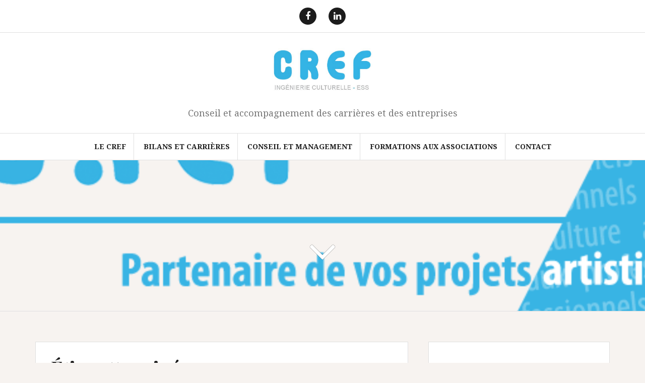

--- FILE ---
content_type: text/html; charset=UTF-8
request_url: http://www.cref.asso.fr/tag/cinema/
body_size: 8434
content:
<!DOCTYPE html>
<html lang="fr-FR">
<head>
<meta charset="UTF-8">
<meta name="viewport" content="width=device-width, initial-scale=1">
<link rel="profile" href="http://gmpg.org/xfn/11">
<link rel="pingback" href="http://www.cref.asso.fr/xmlrpc.php">

<title>cinéma</title>
<meta name='robots' content='max-image-preview:large' />
<link rel='dns-prefetch' href='//fonts.googleapis.com' />
<link rel='dns-prefetch' href='//s.w.org' />
<link rel="alternate" type="application/rss+xml" title=" &raquo; Flux" href="http://www.cref.asso.fr/feed/" />
<link rel="alternate" type="application/rss+xml" title=" &raquo; Flux des commentaires" href="http://www.cref.asso.fr/comments/feed/" />
<link rel="alternate" type="text/calendar" title=" &raquo; Flux iCal" href="http://www.cref.asso.fr/agenda/?ical=1" />
<link rel="alternate" type="application/rss+xml" title=" &raquo; Flux de l’étiquette cinéma" href="http://www.cref.asso.fr/tag/cinema/feed/" />
<!-- This site uses the Google Analytics by MonsterInsights plugin v7.10.0 - Using Analytics tracking - https://www.monsterinsights.com/ -->
<script type="text/javascript" data-cfasync="false">
	var mi_version         = '7.10.0';
	var mi_track_user      = true;
	var mi_no_track_reason = '';
	
	var disableStr = 'ga-disable-UA-135256724-1';

	/* Function to detect opted out users */
	function __gaTrackerIsOptedOut() {
		return document.cookie.indexOf(disableStr + '=true') > -1;
	}

	/* Disable tracking if the opt-out cookie exists. */
	if ( __gaTrackerIsOptedOut() ) {
		window[disableStr] = true;
	}

	/* Opt-out function */
	function __gaTrackerOptout() {
	  document.cookie = disableStr + '=true; expires=Thu, 31 Dec 2099 23:59:59 UTC; path=/';
	  window[disableStr] = true;
	}
	
	if ( mi_track_user ) {
		(function(i,s,o,g,r,a,m){i['GoogleAnalyticsObject']=r;i[r]=i[r]||function(){
			(i[r].q=i[r].q||[]).push(arguments)},i[r].l=1*new Date();a=s.createElement(o),
			m=s.getElementsByTagName(o)[0];a.async=1;a.src=g;m.parentNode.insertBefore(a,m)
		})(window,document,'script','//www.google-analytics.com/analytics.js','__gaTracker');

		__gaTracker('create', 'UA-135256724-1', 'auto');
		__gaTracker('set', 'forceSSL', true);
		__gaTracker('require', 'displayfeatures');
		__gaTracker('send','pageview');
	} else {
		console.log( "" );
		(function() {
			/* https://developers.google.com/analytics/devguides/collection/analyticsjs/ */
			var noopfn = function() {
				return null;
			};
			var noopnullfn = function() {
				return null;
			};
			var Tracker = function() {
				return null;
			};
			var p = Tracker.prototype;
			p.get = noopfn;
			p.set = noopfn;
			p.send = noopfn;
			var __gaTracker = function() {
				var len = arguments.length;
				if ( len === 0 ) {
					return;
				}
				var f = arguments[len-1];
				if ( typeof f !== 'object' || f === null || typeof f.hitCallback !== 'function' ) {
					console.log( 'Fonction actuellement pas en cours d’exécution __gaTracker(' + arguments[0] + " ....) parce que vous n’êtes pas suivi·e. " + mi_no_track_reason );
					return;
				}
				try {
					f.hitCallback();
				} catch (ex) {

				}
			};
			__gaTracker.create = function() {
				return new Tracker();
			};
			__gaTracker.getByName = noopnullfn;
			__gaTracker.getAll = function() {
				return [];
			};
			__gaTracker.remove = noopfn;
			window['__gaTracker'] = __gaTracker;
					})();
		}
</script>
<!-- / Google Analytics by MonsterInsights -->
		<script type="text/javascript">
			window._wpemojiSettings = {"baseUrl":"https:\/\/s.w.org\/images\/core\/emoji\/13.0.1\/72x72\/","ext":".png","svgUrl":"https:\/\/s.w.org\/images\/core\/emoji\/13.0.1\/svg\/","svgExt":".svg","source":{"concatemoji":"http:\/\/www.cref.asso.fr\/wp-includes\/js\/wp-emoji-release.min.js?ver=5.7.14"}};
			!function(e,a,t){var n,r,o,i=a.createElement("canvas"),p=i.getContext&&i.getContext("2d");function s(e,t){var a=String.fromCharCode;p.clearRect(0,0,i.width,i.height),p.fillText(a.apply(this,e),0,0);e=i.toDataURL();return p.clearRect(0,0,i.width,i.height),p.fillText(a.apply(this,t),0,0),e===i.toDataURL()}function c(e){var t=a.createElement("script");t.src=e,t.defer=t.type="text/javascript",a.getElementsByTagName("head")[0].appendChild(t)}for(o=Array("flag","emoji"),t.supports={everything:!0,everythingExceptFlag:!0},r=0;r<o.length;r++)t.supports[o[r]]=function(e){if(!p||!p.fillText)return!1;switch(p.textBaseline="top",p.font="600 32px Arial",e){case"flag":return s([127987,65039,8205,9895,65039],[127987,65039,8203,9895,65039])?!1:!s([55356,56826,55356,56819],[55356,56826,8203,55356,56819])&&!s([55356,57332,56128,56423,56128,56418,56128,56421,56128,56430,56128,56423,56128,56447],[55356,57332,8203,56128,56423,8203,56128,56418,8203,56128,56421,8203,56128,56430,8203,56128,56423,8203,56128,56447]);case"emoji":return!s([55357,56424,8205,55356,57212],[55357,56424,8203,55356,57212])}return!1}(o[r]),t.supports.everything=t.supports.everything&&t.supports[o[r]],"flag"!==o[r]&&(t.supports.everythingExceptFlag=t.supports.everythingExceptFlag&&t.supports[o[r]]);t.supports.everythingExceptFlag=t.supports.everythingExceptFlag&&!t.supports.flag,t.DOMReady=!1,t.readyCallback=function(){t.DOMReady=!0},t.supports.everything||(n=function(){t.readyCallback()},a.addEventListener?(a.addEventListener("DOMContentLoaded",n,!1),e.addEventListener("load",n,!1)):(e.attachEvent("onload",n),a.attachEvent("onreadystatechange",function(){"complete"===a.readyState&&t.readyCallback()})),(n=t.source||{}).concatemoji?c(n.concatemoji):n.wpemoji&&n.twemoji&&(c(n.twemoji),c(n.wpemoji)))}(window,document,window._wpemojiSettings);
		</script>
		<style type="text/css">
img.wp-smiley,
img.emoji {
	display: inline !important;
	border: none !important;
	box-shadow: none !important;
	height: 1em !important;
	width: 1em !important;
	margin: 0 .07em !important;
	vertical-align: -0.1em !important;
	background: none !important;
	padding: 0 !important;
}
</style>
	<link rel='stylesheet' id='wp-block-library-css'  href='http://www.cref.asso.fr/wp-includes/css/dist/block-library/style.min.css?ver=5.7.14' type='text/css' media='all' />
<link rel='stylesheet' id='amadeus-bootstrap-css'  href='http://www.cref.asso.fr/wp-content/themes/amadeus/css/bootstrap/css/bootstrap.min.css?ver=1' type='text/css' media='all' />
<link rel='stylesheet' id='amadeus-body-fonts-css'  href='//fonts.googleapis.com/css?family=Noto+Serif%3A400%2C700%2C400italic%2C700italic&#038;ver=5.7.14' type='text/css' media='all' />
<link rel='stylesheet' id='amadeus-headings-fonts-css'  href='//fonts.googleapis.com/css?family=Playfair+Display%3A400%2C700&#038;ver=5.7.14' type='text/css' media='all' />
<link rel='stylesheet' id='amadeus-style-css'  href='http://www.cref.asso.fr/wp-content/themes/amadeus/style.css?ver=5.7.14' type='text/css' media='all' />
<style id='amadeus-style-inline-css' type='text/css'>
.site-branding { padding:30px 0; }
.header-image { height:300px; }
@media only screen and (max-width: 1024px) { .header-image { height:300px; } }
.site-logo { max-width:200px; }
.custom-logo { max-width:200px; }
body, .widget a { color:#4c4c4c}
.social-navigation { background-color:#fff}
.social-navigation li a::before { background-color:#1c1c1c}
.branding-wrapper { background-color:#fff}
.main-navigation { background-color:#fff}
.main-navigation a { color:#1c1c1c !important;}
.site-title a, .site-title a:hover { color:#1c1c1c !important;}
.site-description { color:#767676}
.entry-title, .entry-title a { color:#1c1c1c !important;}
.entry-meta, .entry-meta a, .entry-footer, .entry-footer a { color:#9d9d9d !important;}
.site-footer, .footer-widget-area { background-color:#fff}

</style>
<link rel='stylesheet' id='amadeus-font-awesome-css'  href='http://www.cref.asso.fr/wp-content/themes/amadeus/fonts/font-awesome.min.css?ver=5.7.14' type='text/css' media='all' />
<script type='text/javascript' id='monsterinsights-frontend-script-js-extra'>
/* <![CDATA[ */
var monsterinsights_frontend = {"js_events_tracking":"true","download_extensions":"doc,pdf,ppt,zip,xls,docx,pptx,xlsx","inbound_paths":"[{\"path\":\"\\\/go\\\/\",\"label\":\"affiliate\"},{\"path\":\"\\\/recommend\\\/\",\"label\":\"affiliate\"}]","home_url":"http:\/\/www.cref.asso.fr","hash_tracking":"false"};
/* ]]> */
</script>
<script type='text/javascript' src='http://www.cref.asso.fr/wp-content/plugins/google-analytics-for-wordpress/assets/js/frontend.min.js?ver=7.10.0' id='monsterinsights-frontend-script-js'></script>
<script type='text/javascript' src='http://www.cref.asso.fr/wp-includes/js/jquery/jquery.min.js?ver=3.5.1' id='jquery-core-js'></script>
<script type='text/javascript' src='http://www.cref.asso.fr/wp-includes/js/jquery/jquery-migrate.min.js?ver=3.3.2' id='jquery-migrate-js'></script>
<script type='text/javascript' src='http://www.cref.asso.fr/wp-content/themes/amadeus/js/parallax.min.js?ver=1' id='amadeus-parallax-js'></script>
<script type='text/javascript' src='http://www.cref.asso.fr/wp-content/themes/amadeus/js/jquery.slicknav.min.js?ver=1' id='amadeus-slicknav-js'></script>
<script type='text/javascript' src='http://www.cref.asso.fr/wp-content/themes/amadeus/js/jquery.fitvids.min.js?ver=1' id='amadeus-fitvids-js'></script>
<script type='text/javascript' src='http://www.cref.asso.fr/wp-content/themes/amadeus/js/scripts.js?ver=1' id='amadeus-scripts-js'></script>
<link rel="https://api.w.org/" href="http://www.cref.asso.fr/wp-json/" /><link rel="alternate" type="application/json" href="http://www.cref.asso.fr/wp-json/wp/v2/tags/60" /><link rel="EditURI" type="application/rsd+xml" title="RSD" href="http://www.cref.asso.fr/xmlrpc.php?rsd" />
<link rel="wlwmanifest" type="application/wlwmanifest+xml" href="http://www.cref.asso.fr/wp-includes/wlwmanifest.xml" /> 
<meta name="generator" content="WordPress 5.7.14" />
<meta name="tec-api-version" content="v1"><meta name="tec-api-origin" content="http://www.cref.asso.fr"><link rel="https://theeventscalendar.com/" href="http://www.cref.asso.fr/wp-json/tribe/events/v1/events/?tags=cinema" /><!--[if lt IE 9]>
<script src="http://www.cref.asso.fr/wp-content/themes/amadeus/js/html5shiv.js"></script>
<![endif]-->

<style type="text/css"></style>

<style type="text/css">
.synved-social-resolution-single {
display: inline-block;
}
.synved-social-resolution-normal {
display: inline-block;
}
.synved-social-resolution-hidef {
display: none;
}

@media only screen and (min--moz-device-pixel-ratio: 2),
only screen and (-o-min-device-pixel-ratio: 2/1),
only screen and (-webkit-min-device-pixel-ratio: 2),
only screen and (min-device-pixel-ratio: 2),
only screen and (min-resolution: 2dppx),
only screen and (min-resolution: 192dpi) {
	.synved-social-resolution-normal {
	display: none;
	}
	.synved-social-resolution-hidef {
	display: inline-block;
	}
}
</style>
			<style type="text/css">
				.header-image {
					background: url(http://www.cref.asso.fr/wp-content/uploads/2013/03/cropped-cropped-banniere.png) no-repeat;
					background-position: center top;
					background-attachment: fixed;
					background-size: cover;
				}
			</style>
			<link rel="icon" href="http://www.cref.asso.fr/wp-content/uploads/2019/02/favicon.png" sizes="32x32" />
<link rel="icon" href="http://www.cref.asso.fr/wp-content/uploads/2019/02/favicon.png" sizes="192x192" />
<link rel="apple-touch-icon" href="http://www.cref.asso.fr/wp-content/uploads/2019/02/favicon.png" />
<meta name="msapplication-TileImage" content="http://www.cref.asso.fr/wp-content/uploads/2019/02/favicon.png" />
</head>

<body class="archive tag tag-cinema tag-60 wp-custom-logo tribe-no-js">
<div id="page" class="hfeed site">
	<a class="skip-link screen-reader-text" href="#content">Aller au contenu</a>

	<header id="masthead" class="site-header clearfix" role="banner">

				<nav class="social-navigation clearfix">
			<div class="container">
				<div class="menu-reseaux-sociaux-container"><ul id="menu-reseaux-sociaux" class="menu clearfix"><li id="menu-item-5756" class="menu-item menu-item-type-custom menu-item-object-custom menu-item-5756"><a href="https://www.facebook.com/Communication-Cref-1689071244649129/"><span class="screen-reader-text">Faecbook</span></a></li>
<li id="menu-item-5757" class="menu-item menu-item-type-custom menu-item-object-custom menu-item-5757"><a href="https://fr.linkedin.com/in/maryline-saint-cyr-2b6786112"><span class="screen-reader-text">Linked In</span></a></li>
</ul></div>			</div>
		</nav>
			

				

		<div class="branding-wrapper">
			<div class="container">
				<div class="site-branding">
					<a href="http://www.cref.asso.fr/" class="custom-logo-link" rel="home"><img width="509" height="228" src="http://www.cref.asso.fr/wp-content/uploads/2019/02/cropped-LOGO-CREF-2019.jpg" class="custom-logo" alt="" srcset="http://www.cref.asso.fr/wp-content/uploads/2019/02/cropped-LOGO-CREF-2019.jpg 509w, http://www.cref.asso.fr/wp-content/uploads/2019/02/cropped-LOGO-CREF-2019-300x134.jpg 300w" sizes="(max-width: 509px) 100vw, 509px" /></a>
						<h1 class="site-title"><a href="http://www.cref.asso.fr/" rel="home"></a></h1>
						<h2 class="site-description">Conseil et accompagnement des carrières et des entreprises</h2>

										</div><!-- .site-branding -->
			</div>
		</div>

				<nav id="site-navigation" class="main-navigation" role="navigation">
			<div class="container">
			<div class="menu-header-container"><ul id="primary-menu" class="menu"><li id="menu-item-5021" class="menu-item menu-item-type-post_type menu-item-object-page menu-item-home menu-item-has-children menu-item-5021"><a href="http://www.cref.asso.fr/">Le CREF</a>
<ul class="sub-menu">
	<li id="menu-item-5022" class="menu-item menu-item-type-post_type menu-item-object-page menu-item-5022"><a href="http://www.cref.asso.fr/a-propos/nos-missions/">Nos missions</a></li>
	<li id="menu-item-5023" class="menu-item menu-item-type-post_type menu-item-object-page menu-item-5023"><a href="http://www.cref.asso.fr/a-propos/lequipe/">L&rsquo;équipe</a></li>
</ul>
</li>
<li id="menu-item-5027" class="menu-item menu-item-type-post_type menu-item-object-page menu-item-has-children menu-item-5027"><a href="http://www.cref.asso.fr/bilansetcarrieres/">Bilans et Carrières</a>
<ul class="sub-menu">
	<li id="menu-item-5029" class="menu-item menu-item-type-post_type menu-item-object-page menu-item-5029"><a href="http://www.cref.asso.fr/bilansetcarrieres/bilans-de-competences/">Bilan de compétences</a></li>
	<li id="menu-item-5030" class="menu-item menu-item-type-post_type menu-item-object-page menu-item-5030"><a href="http://www.cref.asso.fr/bilansetcarrieres/entretiens-professionnel/">Entretien professionnel</a></li>
	<li id="menu-item-5515" class="menu-item menu-item-type-post_type menu-item-object-page menu-item-5515"><a href="http://www.cref.asso.fr/bilansetcarrieres/orientation-professionnelle/">Orientation professionnelle</a></li>
</ul>
</li>
<li id="menu-item-5031" class="menu-item menu-item-type-post_type menu-item-object-page menu-item-5031"><a href="http://www.cref.asso.fr/conseil/">Conseil et Management</a></li>
<li id="menu-item-5923" class="menu-item menu-item-type-post_type menu-item-object-page menu-item-has-children menu-item-5923"><a href="http://www.cref.asso.fr/universite-de-lyon/entrepreneuriat-culturel/">FORMATIONS AUX ASSOCIATIONS</a>
<ul class="sub-menu">
	<li id="menu-item-5033" class="menu-item menu-item-type-post_type menu-item-object-page menu-item-5033"><a href="http://www.cref.asso.fr/universite-de-lyon/entrepreneuriat-culturel/">Formations aux associations</a></li>
</ul>
</li>
<li id="menu-item-5024" class="menu-item menu-item-type-post_type menu-item-object-page menu-item-5024"><a href="http://www.cref.asso.fr/contact/">Contact</a></li>
</ul></div>			</div>
		</nav><!-- #site-navigation -->
		<nav class="mobile-nav"></nav>
		
	</header><!-- #masthead -->

	<div class="header-image"><div class="header-scroll"><a href="#primary" class="scroll-icon"><i class="fa fa-angle-down"></i></a></div></div>
	<div id="content" class="site-content container">

	<div id="primary" class="content-area">
		<main id="main" class="site-main" role="main">

		
			<header class="page-header">
				<h1 class="page-title">Étiquette : <span>cinéma</span></h1>			</header><!-- .page-header -->

			
				
<article id="post-4240" class="post-4240 post type-post status-publish format-standard hentry category-articles tag-cinema tag-conference tag-demonstration tag-metier tag-nicephorecite tag-techniques tag-tournage">
	
	<div class="post-inner">
		<header class="entry-header">
			<h1 class="entry-title"><a href="http://www.cref.asso.fr/conference-et-demonstrations-techniques-et-metiers-du-cinema-jeudi-26-mars-2015-nicephore-cite/" rel="bookmark">Conférence et Démonstrations &#8211; Techniques et métiers du cinéma // Jeudi 26 mars 2015 // Nicéphore Cité</a></h1>
						<div class="entry-meta">
				<span class="posted-on"><a href="http://www.cref.asso.fr/conference-et-demonstrations-techniques-et-metiers-du-cinema-jeudi-26-mars-2015-nicephore-cite/" rel="bookmark"><time class="entry-date published" datetime="2015-03-11T16:50:55+01:00">11 mars 2015</time><time class="updated" datetime="2019-02-11T15:10:05+01:00">11 février 2019</time></a></span><span class="byline"> <span class="author vcard"><a class="url fn n" href="http://www.cref.asso.fr/author/admin/">admin</a></span></span><span class="cat-link"><a href="http://www.cref.asso.fr/category/articles/">Derniers articles</a></span>			</div><!-- .entry-meta -->
					</header><!-- .entry-header -->

		<div class="entry-content">
							<p>Techniques et métiers du cinéma #2 Conférences et Démonstrations Jeudi 26 mars 2015 A Nicéphore Cité 34 quai Saint Cosme 71100 Chalon-sur-Saône Entrée gratuite // inscription obligatoire AU PROGRAMME 9h30-10h : Introduction de la matinée avec le Bureau d&rsquo;Accueil des Tournages en Bourgogne. 10h-11h : Réalisateur / Opérateur prises de vues aériennes avec drone : coordonner une équipe [&hellip;]</p>
			
					</div><!-- .entry-content -->
	</div>
</article><!-- #post-## -->

			
				
<article id="post-3714" class="post-3714 post type-post status-publish format-standard hentry category-articles tag-archive tag-cinema tag-conservation tag-contrataide tag-court tag-emploi tag-festival tag-metrage tag-offre">
	
	<div class="post-inner">
		<header class="entry-header">
			<h1 class="entry-title"><a href="http://www.cref.asso.fr/attachee-de-conservation-des-archives-cuicae-festival-cote-court/" rel="bookmark">Attaché(e) de conservation des archives &#8211; CUI/CAE &#8211; Festival Côté Court</a></h1>
						<div class="entry-meta">
				<span class="posted-on"><a href="http://www.cref.asso.fr/attachee-de-conservation-des-archives-cuicae-festival-cote-court/" rel="bookmark"><time class="entry-date published" datetime="2014-12-02T09:54:46+01:00">2 décembre 2014</time><time class="updated" datetime="2019-02-11T15:10:13+01:00">11 février 2019</time></a></span><span class="byline"> <span class="author vcard"><a class="url fn n" href="http://www.cref.asso.fr/author/admin/">admin</a></span></span><span class="cat-link"><a href="http://www.cref.asso.fr/category/articles/">Derniers articles</a></span>			</div><!-- .entry-meta -->
					</header><!-- .entry-header -->

		<div class="entry-content">
							<p>Description de l&rsquo;offre  Merci de vérifier votre éligibilité au CUI CAE. Vous aurez pour mission la gestion de nos 24 ans d&rsquo;archives et également la gestion des données concernant la programmation du festival à venir. Ce pote est central au sein de l&rsquo;association qui a pour but de donner accès à 25 ans de festival [&hellip;]</p>
			
					</div><!-- .entry-content -->
	</div>
</article><!-- #post-## -->

			
				
<article id="post-3545" class="post-3545 post type-post status-publish format-standard hentry category-articles tag-cinema tag-culture tag-festival tag-lumiere">
	
	<div class="post-inner">
		<header class="entry-header">
			<h1 class="entry-title"><a href="http://www.cref.asso.fr/festival-lumiere-2014-grand-lyon-du-13-au-19-octobre-2014/" rel="bookmark">Festival Lumière 2014 Grand Lyon &#8211; Du 13 au 19 Octobre 2014</a></h1>
						<div class="entry-meta">
				<span class="posted-on"><a href="http://www.cref.asso.fr/festival-lumiere-2014-grand-lyon-du-13-au-19-octobre-2014/" rel="bookmark"><time class="entry-date published" datetime="2014-10-13T10:51:21+01:00">13 octobre 2014</time><time class="updated" datetime="2019-02-11T15:10:19+01:00">11 février 2019</time></a></span><span class="byline"> <span class="author vcard"><a class="url fn n" href="http://www.cref.asso.fr/author/admin/">admin</a></span></span><span class="cat-link"><a href="http://www.cref.asso.fr/category/articles/">Derniers articles</a></span>			</div><!-- .entry-meta -->
					</header><!-- .entry-header -->

		<div class="entry-content">
							<p>Après Clint Eastwood, Milos Forman, Gérard Depardieu, Ken Loach et Quentin Tarantino, c’est le cinéaste espagnol Pedro Almodóvar qui recevra le 6e Prix Lumière, à Lyon. Prix Lumière 2014 Pedro Almodóvar Ouverture Lundi 13 octobre à 19h45 à la Halle Tony Garnier Clôture Dimanche 19 octobre à la Halle Tony Garnier</p>
			
					</div><!-- .entry-content -->
	</div>
</article><!-- #post-## -->

			
				
<article id="post-3516" class="post-3516 post type-post status-publish format-standard hentry category-articles tag-audiovisuel-2 tag-cinema tag-culturel tag-service-civique">
	
	<div class="post-inner">
		<header class="entry-header">
			<h1 class="entry-title"><a href="http://www.cref.asso.fr/engagement-de-service-civique-mediateur-cinema-8-mois/" rel="bookmark">Engagement de service civique &#8211; « Médiateur cinéma » &#8211; 8 mois</a></h1>
						<div class="entry-meta">
				<span class="posted-on"><a href="http://www.cref.asso.fr/engagement-de-service-civique-mediateur-cinema-8-mois/" rel="bookmark"><time class="entry-date published" datetime="2014-10-03T10:51:11+01:00">3 octobre 2014</time><time class="updated" datetime="2019-02-11T15:10:19+01:00">11 février 2019</time></a></span><span class="byline"> <span class="author vcard"><a class="url fn n" href="http://www.cref.asso.fr/author/admin/">admin</a></span></span><span class="cat-link"><a href="http://www.cref.asso.fr/category/articles/">Derniers articles</a></span>			</div><!-- .entry-meta -->
					</header><!-- .entry-header -->

		<div class="entry-content">
							<p>Date limite des candidatures : lundi 20 octobre inclus. &nbsp; Lieu de la mission  Ciné La Mouche 8 rue des écoles B.P.80 69 565 Saint-Genis-Laval &nbsp; Le Volontariat ? C&rsquo;est un engagement volontaire qui implique une présence à temps plein du volontaire sur le projet. L&rsquo;idée est de permettre à un jeune d&rsquo;expérimenter, de tester, d&rsquo;acquérir [&hellip;]</p>
			
					</div><!-- .entry-content -->
	</div>
</article><!-- #post-## -->

			
			
	<nav class="navigation posts-navigation" role="navigation" aria-label="Publications">
		<h2 class="screen-reader-text">Navigation des articles</h2>
		<div class="nav-links"><div class="nav-previous"><a href="http://www.cref.asso.fr/tag/cinema/page/2/" >Articles plus anciens</a></div></div>
	</nav>
		
		</main><!-- #main -->
	</div><!-- #primary -->


<div id="secondary" class="widget-area" role="complementary">
	<aside id="media_image-2" class="widget widget_media_image"><img width="495" height="291" src="http://www.cref.asso.fr/wp-content/uploads/2019/02/Missions-CREF-tags.png" class="image wp-image-5749  attachment-full size-full" alt="" loading="lazy" style="max-width: 100%; height: auto;" srcset="http://www.cref.asso.fr/wp-content/uploads/2019/02/Missions-CREF-tags.png 495w, http://www.cref.asso.fr/wp-content/uploads/2019/02/Missions-CREF-tags-300x176.png 300w" sizes="(max-width: 495px) 100vw, 495px" /></aside>
		<aside id="recent-posts-6" class="widget widget_recent_entries">
		<h4 class="widget-title">Actualités</h4>
		<ul>
											<li>
					<a href="http://www.cref.asso.fr/stage-assistante-de-production-et-de-communication/">Faire une bilan de compétences professionnel avec le CREF grâce à ses droits CPF</a>
									</li>
											<li>
					<a href="http://www.cref.asso.fr/nos-horaires-douverture/">Nos horaires d&rsquo;ouverture</a>
									</li>
											<li>
					<a href="http://www.cref.asso.fr/le-cref-vous-adresse-ces-meilleurs-voeux-pour-2024/">Le CREF vous adresse ces meilleurs voeux 2026</a>
									</li>
											<li>
					<a href="http://www.cref.asso.fr/qualiopi-la-certification-qualite-a-ete-delivree-au-titre-de-la-categorie-daction-suivante-bilan-de-competences-actions-de-formation/">Audit de Surveillance validé pour le CREF.  Certificat QUALIOPI 2024 qui atteste de notre professionnalisme et de la qualité de nos services.</a>
									</li>
											<li>
					<a href="http://www.cref.asso.fr/le-document-unique-devaluation-des-risques-professionnels-duerp/">Se former avec le CREF</a>
									</li>
					</ul>

		</aside></div><!-- #secondary -->

	</div><!-- #content -->

	
	<footer id="colophon" class="site-footer" role="contentinfo">
		<div class="scroll-container">
			<a href="#" class="scrolltop"><i class="fa fa-chevron-up"></i></a>
		</div>
		<div class="site-info container">
			<a href="http://wordpress.org/" rel="nofollow">Fièrement propulsé par  WordPress</a><span class="sep"> | </span>Thème <a href="http://themeisle.com/themes/amadeus/" rel="nofollow">Amadeus</a> par Themeisle		</div><!-- .site-info -->
	</footer><!-- #colophon -->
</div><!-- #page -->

		<script>
		( function ( body ) {
			'use strict';
			body.className = body.className.replace( /\btribe-no-js\b/, 'tribe-js' );
		} )( document.body );
		</script>
		<script> /* <![CDATA[ */var tribe_l10n_datatables = {"aria":{"sort_ascending":": activer pour trier la colonne ascendante","sort_descending":": activer pour trier la colonne descendante"},"length_menu":"Afficher les saisies _MENU_","empty_table":"Aucune donn\u00e9e disponible sur le tableau","info":"Affichant_START_ \u00e0 _END_ du _TOTAL_ des saisies","info_empty":"Affichant 0 \u00e0 0 de 0 saisies","info_filtered":"(filtr\u00e9 \u00e0 partir du total des saisies _MAX_ )","zero_records":"Aucun enregistrement correspondant trouv\u00e9","search":"Rechercher :","all_selected_text":"Tous les \u00e9l\u00e9ments de cette page ont \u00e9t\u00e9 s\u00e9lectionn\u00e9s. ","select_all_link":"S\u00e9lectionner toutes les pages","clear_selection":"Effacer la s\u00e9lection.","pagination":{"all":"Tout","next":"Suivant","previous":"Pr\u00e9c\u00e9dent"},"select":{"rows":{"0":"","_":": a s\u00e9lectionn\u00e9 %d rang\u00e9es","1":": a s\u00e9lectionn\u00e9 une rang\u00e9e"}},"datepicker":{"dayNames":["dimanche","lundi","mardi","mercredi","jeudi","vendredi","samedi"],"dayNamesShort":["dim","lun","mar","mer","jeu","ven","sam"],"dayNamesMin":["D","L","M","M","J","V","S"],"monthNames":["janvier","f\u00e9vrier","mars","avril","mai","juin","juillet","ao\u00fbt","septembre","octobre","novembre","d\u00e9cembre"],"monthNamesShort":["janvier","f\u00e9vrier","mars","avril","mai","juin","juillet","ao\u00fbt","septembre","octobre","novembre","d\u00e9cembre"],"monthNamesMin":["Jan","F\u00e9v","Mar","Avr","Mai","Juin","Juil","Ao\u00fbt","Sep","Oct","Nov","D\u00e9c"],"nextText":"Suivant","prevText":"Pr\u00e9c\u00e9dent","currentText":"Aujourd\u2019hui ","closeText":"Termin\u00e9","today":"Aujourd\u2019hui ","clear":"Effac\u00e9"}};/* ]]> */ </script><script type='text/javascript' src='http://www.cref.asso.fr/wp-content/themes/amadeus/js/navigation.js?ver=20120206' id='amadeus-navigation-js'></script>
<script type='text/javascript' src='http://www.cref.asso.fr/wp-content/themes/amadeus/js/skip-link-focus-fix.js?ver=20130115' id='amadeus-skip-link-focus-fix-js'></script>
<script type='text/javascript' src='http://www.cref.asso.fr/wp-includes/js/wp-embed.min.js?ver=5.7.14' id='wp-embed-js'></script>

</body>
</html>
